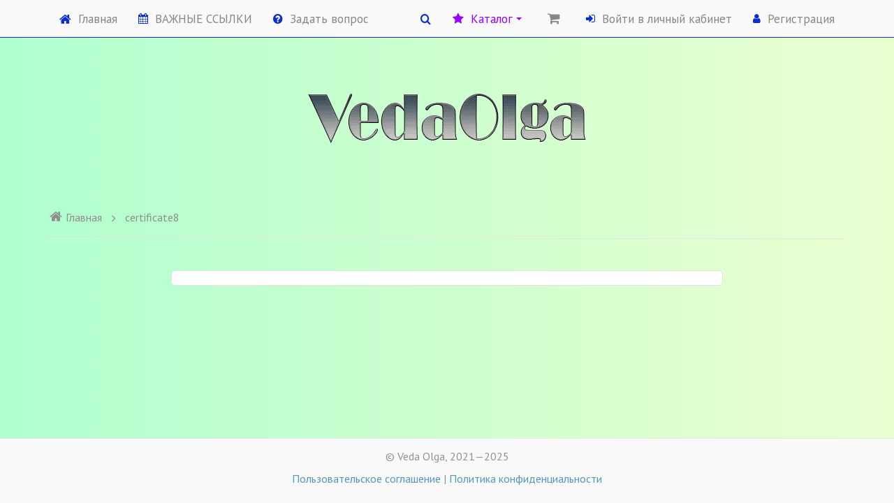

--- FILE ---
content_type: text/css
request_url: https://school.olgaveda.ru/wp-content/plugins/mbl-notifications/assets/css/mbln-styles.css?v=1.57
body_size: 7526
content:
.mbln-notifications-wrap {
    position: relative;
    display: inline-flex;
    align-items: center;
    padding: 10px 15px 9px;
    z-index: 9;
}

.mbln-notifications-wrap.open {
    background: var(--mbln-panel-color, #F7F8F9);
}

.mbln-notifications-icon {
    color: var(--mbln-icon-color, #868686);
}

.mbln-notifications-toggle:hover .mbln-notifications-icon {
    color: var(--mbln-icon-hover, #2E2E2E);
}

.mbln-notifications-toggle:active .mbln-notifications-icon {
    color: var(--mbln-icon-active, #2E2E2E);
}

.mbln-notifications-toggle {
    padding: 7px;
    font-size: 1.7rem;
    line-height: 1.8rem;
    display: inline-block;
    width: 32px;
    height: 32px;
    box-sizing: border-box;
    border: 0;
    background: none;
}

.mbln-notifications-number {
    position: absolute;
    right: 9px;
    bottom: 9px;
    color: var(--mbln-icon-digit, #FFFFFF);
    background: var(--mbln-icon-circle, #DD3D31);
    font-size: 11px;
    display: inline-block;
    min-width: 16px;
    padding: 0 3px;
    height: 16px;
    text-align: center;
    border-radius: 8px;
    font-weight: bold;
}

.mbln-notification {
    padding-top: 15px;
    font-size: 14px;
    padding-bottom: 15px;
}

.mbln-notifications-with-separator .mbln-notification{
    border-bottom: 1px solid var(--mbln-separator-color, #DEDEDE);
}

.mbln-notifications-with-separator [data-notification-zone] .mbln-notification:first-child {
    border-top: 1px solid var(--mbln-separator-color, #DEDEDE);
}

.mbln-notification a {
    color: var(--mbln-link-color, #3876E0) !important;
}

.mbln-notification a:hover {
    color: var(--mbln-link-color-hover, #3876E0) !important;
}

.mbln-notification-row {
    margin-bottom: 20px;
}

.mbln-notification-btn {
    display: inline-block;
    margin-right: 8px;
    padding: 2px 15px;
}

.mbln-notifications-tab {
    display: inline-block;
    background: none;
    border: solid 1px #fff;
    margin-right: 8px;
    padding: 2px 15px;
}

.mbln-notifications-tabs li:last-child .mbln-notifications-tab {
    margin-right: 0;
}

.mbln-notification-btn, .mbln-notifications-tab {
    background: var(--mbln-btn-background, #F7F8F9);
    color: var(--mbln-btn-color, #FFFFFF);
    border: solid 1px var(--mbln-btn-border-color, #FFFFFF);
    border-radius: 4px;
}

.mbln-notification-btn:hover, .mbln-notifications-tab:hover, .active .mbln-notifications-tab {
    background: var(--mbln-btn-background-hover, #FFFFFF);
    color: var(--mbln-btn-color-hover, #000000);
    border-color: var(--mbln-btn-border-color-hover, #FFFFFF);
}

.mbln-notification-btn:active, .mbln-notifications-tab:active, .active .mbln-notifications-tab:active {
    background: var(--mbln-btn-background-active, #FFFFFF);
    color: var(--mbln-btn-color-active, #000000);
    border-color: var(--mbln-btn-border-color-active, #FFFFFF);
}

.mbln-notification-actions {

}

.mbln-notification-datetime {
    color: var(--mbln-date-color, #FFFFFF);
}

.mbln-notification-datetime .fa-calendar, .mbln-notification-datetime .fa-clock-o {
    color: var(--mbln-icon-date-color, #FFFFFF);
}

.mbln-notification-content {
    color: var(--mbln-notification-title, #FFFFFF);
}

@media (min-width: 992px) {
    .mbln-notification-datetime {
        flex: 0 0 25%;
    }

    .mbln-notification-content {
        padding-left: 20px;
        flex: 0 0 75%;
    }

    .mbln-notification-row {
        display: flex;
        margin-bottom: 10px;
    }
}

.mbln-notification-message {
    padding-bottom: 5px;
    color: var(--mbln-message-color, #FFFFFF);
}

.mbln-notifications-wrap .mbln-dropdown {
    position: fixed;
    width: 100%;
    height: calc(100% - 54px);
    overflow: hidden;
    top: 54px;
    left: 0;
    z-index: 9;
    background: var(--mbln-panel-color, #F7F8F9) !important;
}

@media (min-width: 992px) {
    .mbln-notifications-wrap .mbln-dropdown {
        position: absolute;
        height: calc(100vh - 108px);
        width: auto;
        left: unset;
        top: 53px;
        right: -86px;
        min-width: 420px;
        border-bottom-left-radius: 4px;
        border-bottom-right-radius: 4px;
    }
}

.mbln-dropdown {
    display: none;
}

.open .mbln-dropdown {
    display: block;
}

@media (min-width: 1200px) {
    .mbln-dropdown {
        right: -132px;
    }
}

.mbln-notifications-tabs {
    display: flex;
    list-style: none;
    margin: 0;
    padding: 10px 0 15px;
}

.mbln-panel {
    height: 100%;
    padding: 30px 15px;
}

.mbln-top {
    display: flex;
    align-items: center;
    justify-content: space-between;
    margin-bottom: 20px;
}

.mbln-title {
    margin: 0;
    font-size: 16px;
    font-weight: normal;
    color: var(--mbln-panel-title, #ffffff);
}

.mbln-close {
    display: inline-block;
    background: none;
    border: none;
    outline: none;
    color: var(--mbln-close-color, #ffffff);
    font-size: 16px;
    padding: 0;
}

.mbln-close:hover {
    color: var(--mbln-close-color-hover, #ffffff);
}

.mbln-close:active {
    color: var(--mbln-close-color-active, #ffffff);
}

.mbln-close-icon {
    display: inline-block;
    margin-left: 10px;
    width: 34px;
    height: 34px;
    padding: 8px;
    background: var(--mbln-icon-close-bg, #ec2424);
    font-size: 1.4rem;
    line-height: 3.4rem;
    color: var(--mbln-icon-close-color, #FFFFFF);
}

.mbln-close-icon:hover {
    color: var(--mbln-icon-close-color-hover, #868686);
    background: var(--mbln-icon-close-bg-hover, #ec2424);
}

.mbln-close-icon:active {
    color: var(--mbln-icon-close-color-active, #868686);
    background: var(--mbln-icon-close-bg-active, #ec2424);
}

.mbln-notifications-tab-content {
    position: relative;
    height: 100%;
}

.mbln-notifications-tab-pane {
    overflow-y: auto;
    height: calc(100% - 80px);
}

.mbln-notifications-read [data-notification="read"] {
    display: none;
}

.mbln-notification-btn[aria-expanded="true"] .mbln-notification-more {
    display: none;
}

.mbln-notification-hide {
    display: none;
}

.mbln-notification-btn[aria-expanded="true"] .mbln-notification-hide {
    display: inline;
}

.mbln-loader {
    display: none;
    position: absolute;
    top: 0;
    bottom: 0;
    left: 0;
    right: 0;
    justify-content: center;
    align-items: center;
}

.mbln-loading .mbln-loader {
    display: flex;
}

.mbln-end {
    display: flex;
    justify-content: center;
    align-items: center;
    flex-grow: 1;
    padding: 10px 0;
    color: var(--mbln-empty-color, #FFFFFF);
}

.mbln_backdrop {
    display: none;
    position: absolute;
    left: 0;
    right: 0;
    top: 0;
    bottom: 0;
    background: #000;
    opacity: 0.6;
    z-index: 799;
}

@media (max-width: 991px) {
    .mbln-notifications-open {
        overflow-y: hidden !important;
    }
}

.mbln-notifications-tab-content > .mbln-notifications-tab-pane.active {
    display: flex;
    flex-direction: column;
}

@media (min-width: 768px) {
    .mbln-panel {
        padding-left: 30px;
        padding-right: 30px;
    }
}
@media (min-width: 992px) {
    .mbln-notifications-tab-pane {
        max-height: calc(100% - 20px);
    }

    .mbln-notifications-tab-content {
        height: calc(100% - 30px);
    }
}
